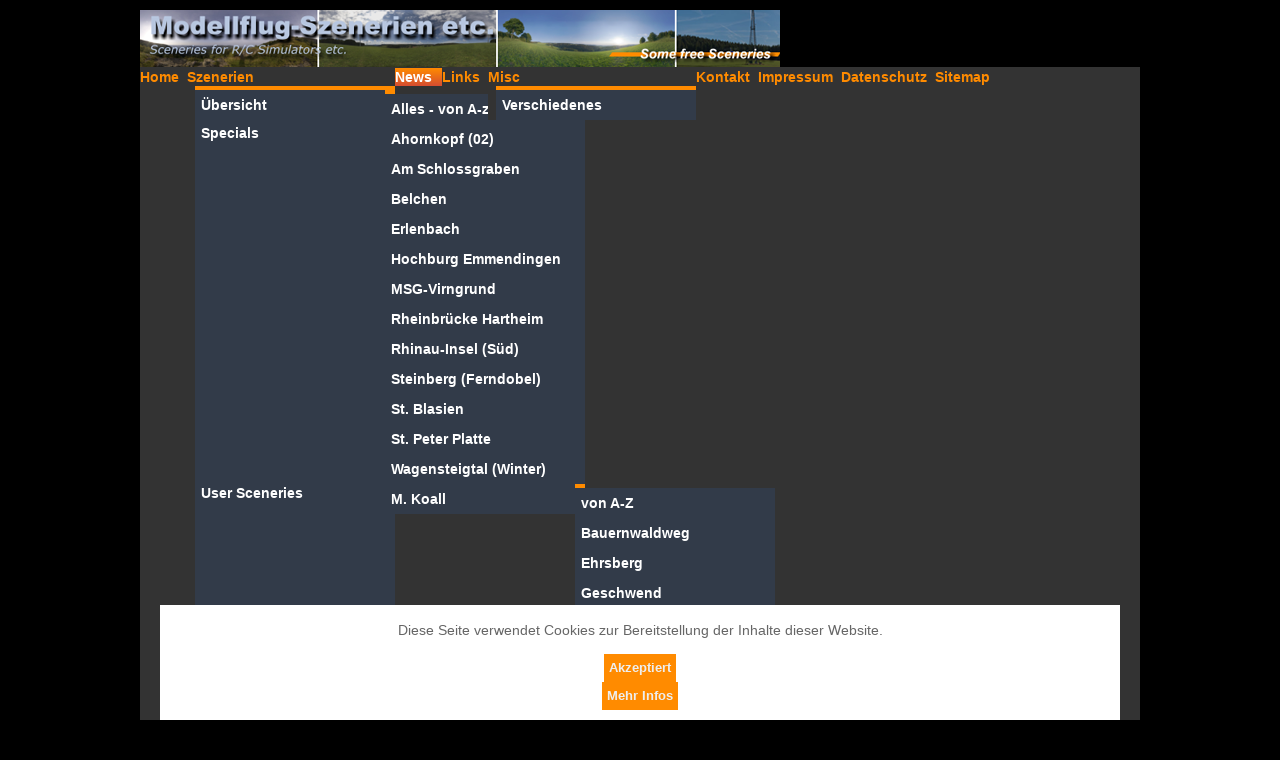

--- FILE ---
content_type: text/html; charset=utf-8
request_url: http://sceneries.paulduerr.info/news/15-archiv.html
body_size: 56501
content:

<!DOCTYPE html>
<html xmlns="http://www.w3.org/1999/xhtml" xml:lang="de-de" lang="de-de" dir="ltr" >
<head>
	<base href="http://sceneries.paulduerr.info/news/15-archiv.html" />
	<meta http-equiv="content-type" content="text/html; charset=utf-8" />
	<meta name="keywords" content="Sceneries, Szenerien, Heli-X, Reflex XTR, Aerofly Professional Deluxe, AFPD, Aerofly 5, Aerofly RC7" />
	<meta name="rights" content="(c) P. Duerr, All rights reserved, Alle Rechte vorbehalten" />
	<meta name="viewport" content="width=device-width, initial-scale=1.0" />
	<meta name="description" content="Szenerien für RC-Flugsimulatoren / Scenery Downloads for R/C flight simulators / Aerofly 5+RC7 / Aerofly Professional Deluxe / Heli-X / Reflex XTR" />
	<meta name="generator" content="Joomla! - Open Source Content Management" />
	<title>Archiv - sceneries.paulduerr.info</title>
	<link href="/news/15-archiv.feed?type=rss" rel="alternate" type="application/rss+xml" title="RSS 2.0" />
	<link href="/news/15-archiv.feed?type=atom" rel="alternate" type="application/atom+xml" title="Atom 1.0" />
	<link href="/templates/sceneriespd2/favicon.ico" rel="shortcut icon" type="image/vnd.microsoft.icon" />
	<link href="http://sceneries.paulduerr.info/component/search/?Itemid=133&amp;id=15&amp;format=opensearch" rel="search" title="Suchen sceneries.paulduerr.info" type="application/opensearchdescription+xml" />
	<link href="http://sceneries.paulduerr.info/plugins/editors/dropeditor/dropeditor.css" rel="stylesheet" type="text/css" />
	<link href="http://sceneries.paulduerr.info/media/dropeditor/customstyles.css" rel="stylesheet" type="text/css" />
	<link href="http://sceneries.paulduerr.info/media/dropeditor/titlestyles.css" rel="stylesheet" type="text/css" />
	<link href="/plugins/system/maximenuckmobile/themes/custom/maximenuckmobile.css" rel="stylesheet" type="text/css" />
	<link href="/media/plg_system_jcemediabox/css/jcemediabox.min.css?7d30aa8b30a57b85d658fcd54426884a" rel="stylesheet" type="text/css" />
	<link href="/modules/mod_maximenuck/themes/custom/css/maximenuck_mmenumain.css" rel="stylesheet" type="text/css" />
	<link href="http://sceneries.paulduerr.info/plugins/system/fmalertcookies/assets/css/bootstrap.min.css" rel="stylesheet" type="text/css" />
	<link href="http://sceneries.paulduerr.info/plugins/system/fmalertcookies/assets/css/custom.css" rel="stylesheet" type="text/css" />
	<style type="text/css">
#scrollToTop {
	cursor: pointer;
	font-size: 0.9em;
	position: fixed;
	text-align: center;
	z-index: 9999;
	-webkit-transition: background-color 0.2s ease-in-out;
	-moz-transition: background-color 0.2s ease-in-out;
	-ms-transition: background-color 0.2s ease-in-out;
	-o-transition: background-color 0.2s ease-in-out;
	transition: background-color 0.2s ease-in-out;

	background: #121212;
	color: #ffffff;
	border-radius: 3px;
	padding-left: 12px;
	padding-right: 12px;
	padding-top: 12px;
	padding-bottom: 12px;
	right: 20px; bottom: 20px;
}

#scrollToTop:hover {
	background: #0088cc;
	color: #ffffff;
}

#scrollToTop > img {
	display: block;
	margin: 0 auto;
}.mobilebarmaximenuck { display: none; }
	@media only screen and (max-width:600px){
    #mmenumain { display: none !important; }
    .mobilebarmaximenuck { display: block; }
	.hidemenumobileck {display: none !important;}
    body { padding-top: 40px !important; } }div#mmenumain .titreck-text {
	flex: 1;
}
@media screen and (max-width: 600px) {div#mmenumain ul.maximenuck li.maximenuck.nomobileck, div#mmenumain .maxipushdownck ul.maximenuck2 li.maximenuck.nomobileck { display: none !important; }
	div#mmenumain.maximenuckh {
        height: auto !important;
    }
	
	div#mmenumain.maximenuckh li.maxiFancybackground {
		display: none !important;
	}

    div#mmenumain.maximenuckh ul:not(.noresponsive) {
        height: auto !important;
        padding-left: 0 !important;
        /*padding-right: 0 !important;*/
    }

    div#mmenumain.maximenuckh ul:not(.noresponsive) li {
        float :none !important;
        width: 100% !important;
		box-sizing: border-box;
        /*padding-right: 0 !important;*/
		padding-left: 0 !important;
		padding-right: 0 !important;
        margin-right: 0 !important;
    }

    div#mmenumain.maximenuckh ul:not(.noresponsive) li > div.floatck {
        width: 100% !important;
		box-sizing: border-box;
		right: 0 !important;
		left: 0 !important;
		margin-left: 0 !important;
		position: relative !important;
		/*display: none;
		height: auto !important;*/
    }
	
	div#mmenumain.maximenuckh ul:not(.noresponsive) li:hover > div.floatck {
		position: relative !important;
		margin-left: 0 !important;
    }

    div#mmenumain.maximenuckh ul:not(.noresponsive) div.floatck div.maximenuck2 {
        width: 100% !important;
    }

    div#mmenumain.maximenuckh ul:not(.noresponsive) div.floatck div.floatck {
        width: 100% !important;
        margin: 20px 0 0 0 !important;
    }
	
	div#mmenumain.maximenuckh ul:not(.noresponsive) div.floatck div.maxidrop-main {
        width: 100% !important;
    }

    div#mmenumain.maximenuckh ul:not(.noresponsive) li.maximenucklogo img {
        display: block !important;
        margin-left: auto !important;
        margin-right: auto !important;
        float: none !important;
    }
	
	
	/* for vertical menu  */
	div#mmenumain.maximenuckv {
        height: auto !important;
    }
	
	div#mmenumain.maximenuckh li.maxiFancybackground {
		display: none !important;
	}

    div#mmenumain.maximenuckv ul:not(.noresponsive) {
        height: auto !important;
        padding-left: 0 !important;
        /*padding-right: 0 !important;*/
    }

    div#mmenumain.maximenuckv ul:not(.noresponsive) li {
        float :none !important;
        width: 100% !important;
        /*padding-right: 0 !important;*/
		padding-left: 0 !important;
        margin-right: 0 !important;
    }

    div#mmenumain.maximenuckv ul:not(.noresponsive) li > div.floatck {
        width: 100% !important;
		right: 0 !important;
		margin-left: 0 !important;
		margin-top: 0 !important;
		position: relative !important;
		left: 0 !important;
		/*display: none;
		height: auto !important;*/
    }
	
	div#mmenumain.maximenuckv ul:not(.noresponsive) li:hover > div.floatck {
		position: relative !important;
		margin-left: 0 !important;
    }

    div#mmenumain.maximenuckv ul:not(.noresponsive) div.floatck div.maximenuck2 {
        width: 100% !important;
    }

    div#mmenumain.maximenuckv ul:not(.noresponsive) div.floatck div.floatck {
        width: 100% !important;
        margin: 20px 0 0 0 !important;
    }
	
	div#mmenumain.maximenuckv ul:not(.noresponsive) div.floatck div.maxidrop-main {
        width: 100% !important;
    }

    div#mmenumain.maximenuckv ul:not(.noresponsive) li.maximenucklogo img {
        display: block !important;
        margin-left: auto !important;
        margin-right: auto !important;
        float: none !important;
    }
}
	
@media screen and (min-width: 601px) {
	div#mmenumain ul.maximenuck li.maximenuck.nodesktopck, div#mmenumain .maxipushdownck ul.maximenuck2 li.maximenuck.nodesktopck { display: none !important; }
}/*---------------------------------------------
---	 WCAG				                ---
----------------------------------------------*/
#mmenumain.maximenuck-wcag-active .maximenuck-toggler-anchor ~ ul {
    display: block !important;
}

#mmenumain .maximenuck-toggler-anchor {
	height: 0;
	opacity: 0;
	overflow: hidden;
	display: none;
}
div#mmenumain.maximenuckh ul.maximenuck li.maximenuck.level1.parent > a:after, div#mmenumain.maximenuckh ul.maximenuck li.maximenuck.level1.parent > span.separator:after { border-top-color: #FF8B00;color: #FF8B00;display:block;position:absolute;} 
div#mmenumain.maximenuckh ul.maximenuck li.maximenuck.level1.parent:hover > a:after, div#mmenumain.maximenuckh ul.maximenuck li.maximenuck.level1.parent:hover > span.separator:after { border-top-color: #F2F2F2;color: #F2F2F2;} 
div#mmenumain.maximenuckh ul.maximenuck li.maximenuck.level1 li.maximenuck.parent > a:after, div#mmenumain.maximenuckh ul.maximenuck li.maximenuck.level1 li.maximenuck.parent > span.separator:after,
	div#mmenumain .maxipushdownck li.maximenuck.parent > a:after, div#mmenumain .maxipushdownck li.maximenuck.parent > span.separator:after { border-left-color: #FFFFFF;color: #FFFFFF;} 
div#mmenumain.maximenuckh ul.maximenuck li.maximenuck.level1 li.maximenuck.parent:hover > a:after, div#mmenumain.maximenuckh ul.maximenuck li.maximenuck.level1 li.maximenuck.parent:hover > span.separator:after,
	div#mmenumain .maxipushdownck li.maximenuck.parent:hover > a:after, div#mmenumain .maxipushdownck li.maximenuck.parent:hover > span.separator:after { border-color: transparent transparent transparent #FFFFFF;color: #FFFFFF;} 
div#mmenumain.maximenuckh ul.maximenuck { background: #333333;background-color: #333333;background: -moz-linear-gradient(top,  #333333 0%, #333333 100%);background: -webkit-gradient(linear, left top, left bottom, color-stop(0%,#333333), color-stop(100%,#333333)); background: -webkit-linear-gradient(top,  #333333 0%,#333333 100%);background: -o-linear-gradient(top,  #333333 0%,#333333 100%);background: -ms-linear-gradient(top,  #333333 0%,#333333 100%);background: linear-gradient(top,  #333333 0%,#333333 100%); -moz-border-radius: 0px 0px 0px 0px;-webkit-border-radius: 0px 0px 0px 0px;border-radius: 0px 0px 0px 0px;-moz-box-shadow: 0px 0px 0px 0px #000000;-webkit-box-shadow: 0px 0px 0px 0px #000000;box-shadow: 0px 0px 0px 0px #000000;border-top: none;border-right: none;border-bottom: none;border-left: none; } 
div#mmenumain.maximenuckh ul.maximenuck li.maximenuck.level1, div#mmenumain.maximenuckh ul.maximenuck li.maximenuck.level1.parent { margin-top: 0px;margin-right: 0px;margin-bottom: 0px;margin-left: 0px;background: #333333;background-color: #333333;background: -moz-linear-gradient(top,  #333333 0%, #333333 100%);background: -webkit-gradient(linear, left top, left bottom, color-stop(0%,#333333), color-stop(100%,#333333)); background: -webkit-linear-gradient(top,  #333333 0%,#333333 100%);background: -o-linear-gradient(top,  #333333 0%,#333333 100%);background: -ms-linear-gradient(top,  #333333 0%,#333333 100%);background: linear-gradient(top,  #333333 0%,#333333 100%); -moz-border-radius: 0px 0px 0px 0px;-webkit-border-radius: 0px 0px 0px 0px;border-radius: 0px 0px 0px 0px;border-top: none;border-right: none;border-bottom: none;border-left: none; } 
div#mmenumain.maximenuckh ul.maximenuck li.maximenuck.level1 > a, div#mmenumain.maximenuckh ul.maximenuck li.maximenuck.level1 > span.separator { padding-top: 0px;padding-right: 10 px;padding-bottom: 0px;padding-left: 0px; } 
div#mmenumain.maximenuckh ul.maximenuck li.maximenuck.level1 > a span.titreck, div#mmenumain.maximenuckh ul.maximenuck li.maximenuck.level1 > span.separator span.titreck { color: #FF8B00;font-weight: bold;text-shadow: none; } 
div#mmenumain.maximenuckh ul.maximenuck li.maximenuck.level1:hover, div#mmenumain.maximenuckh ul.maximenuck li.maximenuck.level1.parent:hover { margin-top: 0px;margin-right: 0px;margin-bottom: 0px;margin-left: 0px;background: #2C2C2C;background-color: #2C2C2C;background: -moz-linear-gradient(top,  #2C2C2C 0%, #262626 100%);background: -webkit-gradient(linear, left top, left bottom, color-stop(0%,#2C2C2C), color-stop(100%,#262626)); background: -webkit-linear-gradient(top,  #2C2C2C 0%,#262626 100%);background: -o-linear-gradient(top,  #2C2C2C 0%,#262626 100%);background: -ms-linear-gradient(top,  #2C2C2C 0%,#262626 100%);background: linear-gradient(top,  #2C2C2C 0%,#262626 100%); -moz-border-radius: 0px 0px 0px 0px;-webkit-border-radius: 0px 0px 0px 0px;border-radius: 0px 0px 0px 0px;border-top: none;border-right: none;border-bottom: none;border-left: none; } 
div#mmenumain.maximenuckh ul.maximenuck li.maximenuck.level1:hover > a, div#mmenumain.maximenuckh ul.maximenuck li.maximenuck.level1:hover > span.separator { padding-top: 0px;padding-right: 10 px;padding-bottom: 0px;padding-left: 0px; } 
div#mmenumain.maximenuckh ul.maximenuck li.maximenuck.level1:hover > a span.titreck, div#mmenumain.maximenuckh ul.maximenuck li.maximenuck.level1:hover > span.separator span.titreck { color: #F2F2F2;text-shadow: none; } 
div#mmenumain.maximenuckh ul.maximenuck li.maximenuck.level1.active { margin-top: 0px;margin-right: 0px;margin-bottom: 0px;margin-left: 0px;background: #FF8B00;background-color: #FF8B00;background: -moz-linear-gradient(top,  #FF8B00 0%, #D64D31 100%);background: -webkit-gradient(linear, left top, left bottom, color-stop(0%,#FF8B00), color-stop(100%,#D64D31)); background: -webkit-linear-gradient(top,  #FF8B00 0%,#D64D31 100%);background: -o-linear-gradient(top,  #FF8B00 0%,#D64D31 100%);background: -ms-linear-gradient(top,  #FF8B00 0%,#D64D31 100%);background: linear-gradient(top,  #FF8B00 0%,#D64D31 100%); -moz-border-radius: 0px 0px 0px 0px;-webkit-border-radius: 0px 0px 0px 0px;border-radius: 0px 0px 0px 0px;border-top: none;border-right: none;border-bottom: none;border-left: none; } 
div#mmenumain.maximenuckh ul.maximenuck li.maximenuck.level1.active > a, div#mmenumain.maximenuckh ul.maximenuck li.maximenuck.level1.active > span.separator { padding-top: 0px;padding-right: 10px;padding-bottom: 0px;padding-left: 0px; } 
div#mmenumain.maximenuckh ul.maximenuck li.maximenuck.level1.active > a span.titreck, div#mmenumain.maximenuckh ul.maximenuck li.maximenuck.level1.active > span.separator span.titreck { color: #FFFFFF;text-shadow: none; } 
div#mmenumain.maximenuckh ul.maximenuck li.maximenuck.level1.active > a span.descck, div#mmenumain.maximenuckh ul.maximenuck li.maximenuck.level1.active > span.separator span.descck { color: #FFFFFF; } 
div#mmenumain.maximenuckh ul.maximenuck li.maximenuck div.floatck, div#mmenumain.maximenuckh ul.maximenuck li.maximenuck div.floatck div.floatck,
div#mmenumain .maxipushdownck div.floatck { padding-top: 4px;padding-right: 0px;padding-bottom: 4px;padding-left: 0px;background: #FF8B00;background-color: #FF8B00;background: -moz-linear-gradient(top,  #FF8B00 0%, #FF8B00 100%);background: -webkit-gradient(linear, left top, left bottom, color-stop(0%,#FF8B00), color-stop(100%,#FF8B00)); background: -webkit-linear-gradient(top,  #FF8B00 0%,#FF8B00 100%);background: -o-linear-gradient(top,  #FF8B00 0%,#FF8B00 100%);background: -ms-linear-gradient(top,  #FF8B00 0%,#FF8B00 100%);background: linear-gradient(top,  #FF8B00 0%,#FF8B00 100%); -moz-border-radius: 0px 0px 0px 0px;-webkit-border-radius: 0px 0px 0px 0px;border-radius: 0px 0px 0px 0px;border-top: none;border-right: none;border-bottom: none;border-left: none; } 
div#mmenumain.maximenuckh ul.maximenuck li.maximenuck.level1 li.maximenuck:not(.headingck), div#mmenumain li.maximenuck.maximenuflatlistck:not(.level1):not(.headingck),
div#mmenumain .maxipushdownck li.maximenuck:not(.headingck) { background: #FF8B00;background-color: #FF8B00;background: -moz-linear-gradient(top,  #FF8B00 0%, #FF8B00 100%);background: -webkit-gradient(linear, left top, left bottom, color-stop(0%,#FF8B00), color-stop(100%,#FF8B00)); background: -webkit-linear-gradient(top,  #FF8B00 0%,#FF8B00 100%);background: -o-linear-gradient(top,  #FF8B00 0%,#FF8B00 100%);background: -ms-linear-gradient(top,  #FF8B00 0%,#FF8B00 100%);background: linear-gradient(top,  #FF8B00 0%,#FF8B00 100%); -moz-border-radius: 0px 0px 0px 0px;-webkit-border-radius: 0px 0px 0px 0px;border-radius: 0px 0px 0px 0px;border-top: none;border-right: none;border-bottom: none;border-left: none; } 
div#mmenumain.maximenuckh ul.maximenuck li.maximenuck.level1 li.maximenuck:not(.headingck) > a, div#mmenumain li.maximenuck.maximenuflatlistck:not(.level1):not(.headingck) > a,
div#mmenumain .maxipushdownck li.maximenuck:not(.headingck) > a, div#mmenumain.maximenuckh ul.maximenuck li.maximenuck.level1 li.maximenuck:not(.headingck) > span.separator, div#mmenumain li.maximenuck.maximenuflatlistck:not(.level1):not(.headingck) > span.separator,
div#mmenumain .maxipushdownck li.maximenuck:not(.headingck) > span.separator {  } 
div#mmenumain.maximenuckh ul.maximenuck li.maximenuck.level1 li.maximenuck > a span.titreck, div#mmenumain.maximenuckh ul.maximenuck li.maximenuck.level1 li.maximenuck > span.separator span.titreck, div#mmenumain li.maximenuck.maximenuflatlistck:not(.level1) span.titreck,
div#mmenumain .maxipushdownck li.maximenuck > a span.titreck, div#mmenumain .maxipushdownck li.maximenuck > span.separator span.titreck { color: #FFFFFF;font-size: 14 px;font-weight: bold;text-shadow: none; } 
div#mmenumain.maximenuckh ul.maximenuck li.maximenuck.level1 li.maximenuck > a span.descck, div#mmenumain.maximenuckh ul.maximenuck li.maximenuck.level1 li.maximenuck > span.separator span.descck, div#mmenumain li.maximenuck.maximenuflatlistck:not(.level1) span.descck,
div#mmenumain .maxipushdownck li.maximenuck > a span.descck, div#mmenumain .maxipushdownck li.maximenuck > span.separator span.descck { color: #FFFFFF;font-size: 14 px; } 
div#mmenumain ul.maximenuck li.maximenuck.level1 li.maximenuck:not(.headingck):hover, div#mmenumain li.maximenuck.maximenuflatlistck:hover:not(.level1):not(.headingck):hover,
div#mmenumain .maxipushdownck li.maximenuck:not(.headingck):hover { background: #4F779B;background-color: #4F779B;background: -moz-linear-gradient(top,  #4F779B 0%, #4F779B 100%);background: -webkit-gradient(linear, left top, left bottom, color-stop(0%,#4F779B), color-stop(100%,#4F779B)); background: -webkit-linear-gradient(top,  #4F779B 0%,#4F779B 100%);background: -o-linear-gradient(top,  #4F779B 0%,#4F779B 100%);background: -ms-linear-gradient(top,  #4F779B 0%,#4F779B 100%);background: linear-gradient(top,  #4F779B 0%,#4F779B 100%); -moz-border-radius: 0px 0px 0px 0px;-webkit-border-radius: 0px 0px 0px 0px;border-radius: 0px 0px 0px 0px;border-top: none;border-right: none;border-bottom: none;border-left: none; } 
div#mmenumain ul.maximenuck li.maximenuck.level1 li.maximenuck:not(.headingck):hover > a, div#mmenumain li.maximenuck.maximenuflatlistck:hover:not(.level1):not(.headingck):hover > a,
div#mmenumain .maxipushdownck li.maximenuck:not(.headingck):hover > a, div#mmenumain ul.maximenuck li.maximenuck.level1 li.maximenuck:not(.headingck):hover > span.separator, div#mmenumain li.maximenuck.maximenuflatlistck:hover:not(.level1):not(.headingck):hover > span.separator,
div#mmenumain .maxipushdownck li.maximenuck:not(.headingck):hover > span.separator {  } 
div#mmenumain.maximenuckh ul.maximenuck li.maximenuck.level1 li.maximenuck:hover > a span.titreck, div#mmenumain.maximenuckh ul.maximenuck li.maximenuck.level1 li.maximenuck:hover > span.separator span.titreck, div#mmenumain li.maximenuck.maximenuflatlistck:hover:not(.level1) span.titreck,
div#mmenumain .maxipushdownck li.maximenuck:hover > a span.titreck, div#mmenumain .maxipushdownck li.maximenuck:hover > span.separator span.titreck { color: #FFFFFF;text-shadow: none; } 
div#mmenumain.maximenuckh ul.maximenuck li.maximenuck.level1 li.maximenuck:hover > a span.descck, div#mmenumain.maximenuckh ul.maximenuck li.maximenuck.level1 li.maximenuck:hover > span.separator span.descck, div#mmenumain li.maximenuck.maximenuflatlistck:hover:not(.level1) span.descck,
div#mmenumain .maxipushdownck li.maximenuck:hover > a span.descck, div#mmenumain .maxipushdownck li.maximenuck:hover > span.separator span.descck { color: #FFFFFF; } 
div#mmenumain.maximenuckh ul.maximenuck li.maximenuck.level1 li.maximenuck.active:not(.headingck),
	div#mmenumain .maxipushdownck li.maximenuck.active:not(.headingck) { -moz-border-radius: 0px 0px 0px 0px;-webkit-border-radius: 0px 0px 0px 0px;border-radius: 0px 0px 0px 0px;border-top: none;border-right: none;border-bottom: none;border-left: none; } 
div#mmenumain.maximenuckh ul.maximenuck li.maximenuck.level1 li.maximenuck.active:not(.headingck) > a,
	div#mmenumain .maxipushdownck li.maximenuck.active:not(.headingck) > a, div#mmenumain.maximenuckh ul.maximenuck li.maximenuck.level1 li.maximenuck.active:not(.headingck) > span.separator,
	div#mmenumain .maxipushdownck li.maximenuck.active:not(.headingck) > span.separator {  } 
div#mmenumain.maximenuckh ul.maximenuck li.maximenuck.level1 li.maximenuck.active > a span.titreck, div#mmenumain.maximenuckh ul.maximenuck li.maximenuck.level1 li.maximenuck.active > span.separator span.titreck,
	div#mmenumain .maxipushdownck li.maximenuck.active > a span.titreck, div#mmenumain .maxipushdownck li.maximenuck.active > span.separator span.titreck { color: #FFFFFF;text-shadow: none; } 
div#mmenumain.maximenuckh ul.maximenuck li.maximenuck.level1 li.maximenuck.active > a span.descck, div#mmenumain.maximenuckh ul.maximenuck li.maximenuck.level1 li.maximenuck.active > span.separator span.descck,
	div#mmenumain .maxipushdownck li.maximenuck.active > a span.descck, div#mmenumain .maxipushdownck li.maximenuck.active > span.separator span.descck { color: #FFFFFF; } 
div#mmenumain.maximenuckh ul.maximenuck ul.maximenuck2 li.maximenuck > .nav-header,
div#mmenumain .maxipushdownck ul.maximenuck2 li.maximenuck > .nav-header { -moz-border-radius: 0px 0px 0px 0px !important;-webkit-border-radius: 0px 0px 0px 0px !important;border-radius: 0px 0px 0px 0px !important;border-top: none !important;border-right: none !important;border-bottom: none !important;border-left: none !important; } 
div#mmenumain.maximenuckh ul.maximenuck ul.maximenuck2 li.maximenuck > .nav-header span.titreck,
div#mmenumain .maxipushdownck ul.maximenuck2 li.maximenuck > .nav-header span.titreck { text-shadow: none !important; } 
	</style>
	<script type="application/json" class="joomla-script-options new">{"csrf.token":"2b07968270325c4d5755809b21090148","system.paths":{"root":"","base":""}}</script>
	<script src="/media/system/js/mootools-core.js?5679cdad5fe41bff46a799485231f3e1" type="text/javascript"></script>
	<script src="/media/system/js/core.js?5679cdad5fe41bff46a799485231f3e1" type="text/javascript"></script>
	<script src="/media/system/js/mootools-more.js?5679cdad5fe41bff46a799485231f3e1" type="text/javascript"></script>
	<script src="/media/plg_system_sl_scrolltotop/js/scrolltotop_mt.js" type="text/javascript"></script>
	<script src="/media/jui/js/jquery.min.js?5679cdad5fe41bff46a799485231f3e1" type="text/javascript"></script>
	<script src="/media/jui/js/jquery-noconflict.js?5679cdad5fe41bff46a799485231f3e1" type="text/javascript"></script>
	<script src="/media/jui/js/jquery-migrate.min.js?5679cdad5fe41bff46a799485231f3e1" type="text/javascript"></script>
	<script src="/media/system/js/caption.js?5679cdad5fe41bff46a799485231f3e1" type="text/javascript"></script>
	<script src="/media/jui/js/bootstrap.min.js?5679cdad5fe41bff46a799485231f3e1" type="text/javascript"></script>
	<script src="/plugins/system/maximenuckmobile/assets/maximenuckmobile.js" type="text/javascript"></script>
	<script src="/media/plg_system_jcemediabox/js/jcemediabox.min.js?7d30aa8b30a57b85d658fcd54426884a" type="text/javascript"></script>
	<script src="https://cdn.gtranslate.net/widgets/latest/flags.js" data-gt-orig-url="/szenerien/usersceneries/m-koall/hof.html" data-gt-orig-domain="sceneries.paulduerr.info" data-gt-widget-id="119" defer="defer" type="text/javascript"></script>
	<!--[if lt IE 9]><script src="/media/system/js/html5fallback.js?5679cdad5fe41bff46a799485231f3e1" type="text/javascript"></script><![endif]-->
	<script type="text/javascript">
document.addEvent('domready', function() {
	new Skyline_ScrollToTop({
		'image':		'/images/articles/buttons/scroll-to-top-4.png',
		'text':			'',
		'title':		'',
		'className':	'scrollToTop',
		'duration':		500,
		'transition':	Fx.Transitions.linear
	});
});jQuery(window).on('load',  function() {
				new JCaption('img.caption');
			});jQuery(document).ready(function($){
                    $('#mmenumain').MobileMaxiMenu({usemodules : 0,container : 'topfixed',showdesc : 0,showlogo : 1,useimages : 0,menuid : 'mmenumain',showmobilemenutext : 'default',mobilemenutext : 'Menu',mobilebackbuttontext : 'Back',displaytype : 'accordion',menubarbuttoncontent : '',topbarbuttoncontent : '',uriroot : '',displayeffect : 'normal',menuwidth : '300',openedonactiveitem : '0'});});jQuery(document).ready(function(){WfMediabox.init({"base":"\/","theme":"standard","width":"","height":"","lightbox":1,"shadowbox":1,"icons":1,"overlay":1,"overlay_opacity":0.80000000000000004,"overlay_color":"#000000","transition_speed":200,"close":2,"labels":{"close":"Close","next":"Next","previous":"Previous","cancel":"Cancel","numbers":"{{numbers}}","numbers_count":"{{current}} of {{total}}","download":"Download"},"swipe":true,"expand_on_click":true});});window.gtranslateSettings = window.gtranslateSettings || {};window.gtranslateSettings['119'] = {"default_language":"de","languages":["en","es","de","it","fr"],"url_structure":"none","wrapper_selector":"#gt-wrapper-119","globe_size":60,"flag_size":"16","flag_style":"2d","custom_domains":null,"float_switcher_open_direction":"top","switcher_open_direction":"bottom","native_language_names":1,"add_new_line":1,"select_language_label":"Select Language","detect_browser_language":0,"custom_css":"","alt_flags":[],"switcher_horizontal_position":"left","switcher_vertical_position":"bottom","horizontal_position":"inline","vertical_position":"inline"};
	</script>

				<link rel="stylesheet" href="/templates/sceneriespd2/css/bootstrap.css" type="text/css" />
				<link rel="stylesheet" href="/templates/sceneriespd2/css/template.css" type="text/css" />
			<meta name="viewport" content="width=device-width, initial-scale=1.0" />
		<link rel="stylesheet" href="/templates/sceneriespd2/css/custom.css" type="text/css" />
	<link rel="stylesheet" href="/templates/sceneriespd2/css/mobile.css" type="text/css" />

<!--[if lte IE 7]>
<style type="text/css">
#nav1 ul.menu > li {
	display: inline !important;
	zoom: 1;
}
</style>
<![endif]-->

	<script src="/templates/sceneriespd2/js/template.js"></script>
	<!--[if lt IE 9]>
		<script src="/media/jui/js/html5.js"></script>
	<![endif]--></head>
<body class="com_content -body view-category no-layout no-task  itemid-133 pageid-15 ltr">
<div id="wrapper" class="tck-wrapper">
	<div class="inner  tck-container">

	<div id="logo1" class="tck-logo">
		<div class="inner">
							<img class="tck-logo-img" src="/templates/sceneriespd2/images/sceneries-full-640x57.png" alt="" />
								</div>
	</div>

		<nav id="nav1">
		<div class="inner " data-position="position-0">
					<div class="tck-module moduletable nomobile">
							<div class="tck-module-text">
					<!-- debut Maximenu CK -->
	<div class="maximenuckh ltr" id="mmenumain" style="z-index:9;">
						<ul class=" nomobile maximenuck">
				<li data-level="1" class="maximenuck item101 first level1 " style="z-index : 12000;" ><a  data-hover="Home" class="maximenuck " href="/"><span class="titreck"  data-hover="Home"><span class="titreck-text"><span class="titreck-title">Home</span></span></span></a>
		</li><li data-level="1" class="maximenuck item135 parent level1 " style="z-index : 11999;" ><a  data-hover="Szenerien" class="maximenuck " href="#"><span class="titreck"  data-hover="Szenerien"><span class="titreck-text"><span class="titreck-title">Szenerien</span></span></span></a>
	<div class="floatck" style=""><div class="maxidrop-main" style=""><div class="maximenuck2 first " >
	<ul class="maximenuck2"><li data-level="2" class="maximenuck item136 first parent level2 " style="z-index : 11998;" ><a  data-hover="Übersicht" class="maximenuck " href="/szenerien/uebersicht.html"><span class="titreck"  data-hover="Übersicht"><span class="titreck-text"><span class="titreck-title">Übersicht</span></span></span></a>
	<div class="floatck" style=""><div class="maxidrop-main" style=""><div class="maximenuck2 first " >
	<ul class="maximenuck2"><li data-level="3" class="maximenuck item268 first last level3 " style="z-index : 11997;" ><a  data-hover="Alles - von A-z" class="maximenuck " href="/szenerien/uebersicht/von-a-z.html"><span class="titreck"  data-hover="Alles - von A-z"><span class="titreck-text"><span class="titreck-title">Alles - von A-z</span></span></span></a>
	</li>
	</ul>
	</div></div></div>
	</li><li data-level="2" class="maximenuck item144 parent level2 " style="z-index : 11996;" ><a  data-hover="Specials" class="maximenuck " href="/szenerien/specials.html"><span class="titreck"  data-hover="Specials"><span class="titreck-text"><span class="titreck-title">Specials</span></span></span></a>
	<div class="floatck" style=""><div class="maxidrop-main" style=""><div class="maximenuck2 first " >
	<ul class="maximenuck2"><li data-level="3" class="maximenuck item159 first level3 " style="z-index : 11995;" ><a  data-hover="Ahornkopf (02)" class="maximenuck " href="/szenerien/specials/ahornkopf-02.html"><span class="titreck"  data-hover="Ahornkopf (02)"><span class="titreck-text"><span class="titreck-title">Ahornkopf (02)</span></span></span></a>
		</li><li data-level="3" class="maximenuck item145 level3 " style="z-index : 11994;" ><a  data-hover="Am Schlossgraben" class="maximenuck " href="/szenerien/specials/am-schlossgraben.html"><span class="titreck"  data-hover="Am Schlossgraben"><span class="titreck-text"><span class="titreck-title">Am Schlossgraben</span></span></span></a>
		</li><li data-level="3" class="maximenuck item169 level3 " style="z-index : 11993;" ><a  data-hover="Belchen" class="maximenuck " href="/szenerien/specials/belchen.html"><span class="titreck"  data-hover="Belchen"><span class="titreck-text"><span class="titreck-title">Belchen</span></span></span></a>
		</li><li data-level="3" class="maximenuck item166 level3 " style="z-index : 11992;" ><a  data-hover="Erlenbach" class="maximenuck " href="/szenerien/specials/erlenbach.html"><span class="titreck"  data-hover="Erlenbach"><span class="titreck-text"><span class="titreck-title">Erlenbach</span></span></span></a>
		</li><li data-level="3" class="maximenuck item158 level3 " style="z-index : 11991;" ><a  data-hover="Hochburg Emmendingen" class="maximenuck " href="/szenerien/specials/hochburg-emmendingen.html"><span class="titreck"  data-hover="Hochburg Emmendingen"><span class="titreck-text"><span class="titreck-title">Hochburg Emmendingen</span></span></span></a>
		</li><li data-level="3" class="maximenuck item157 level3 " style="z-index : 11990;" ><a  data-hover="MSG-Virngrund" class="maximenuck " href="/szenerien/specials/msg-virngrund.html"><span class="titreck"  data-hover="MSG-Virngrund"><span class="titreck-text"><span class="titreck-title">MSG-Virngrund</span></span></span></a>
		</li><li data-level="3" class="maximenuck item160 level3 " style="z-index : 11989;" ><a  data-hover="Rheinbrücke Hartheim" class="maximenuck " href="/szenerien/specials/rheinbruecke-hartheim.html"><span class="titreck"  data-hover="Rheinbrücke Hartheim"><span class="titreck-text"><span class="titreck-title">Rheinbrücke Hartheim</span></span></span></a>
		</li><li data-level="3" class="maximenuck item168 level3 " style="z-index : 11988;" ><a  data-hover="Rhinau-Insel (Süd)" class="maximenuck " href="/szenerien/specials/rhinau-insel-sued.html"><span class="titreck"  data-hover="Rhinau-Insel (Süd)"><span class="titreck-text"><span class="titreck-title">Rhinau-Insel (Süd)</span></span></span></a>
		</li><li data-level="3" class="maximenuck item147 level3 " style="z-index : 11987;" ><a  data-hover="Steinberg (Ferndobel)" class="maximenuck " href="/szenerien/specials/steinberg-ferndobel.html"><span class="titreck"  data-hover="Steinberg (Ferndobel)"><span class="titreck-text"><span class="titreck-title">Steinberg (Ferndobel)</span></span></span></a>
		</li><li data-level="3" class="maximenuck item149 level3 " style="z-index : 11986;" ><a  data-hover="St. Blasien" class="maximenuck " href="/szenerien/specials/st-blasien.html"><span class="titreck"  data-hover="St. Blasien"><span class="titreck-text"><span class="titreck-title">St. Blasien</span></span></span></a>
		</li><li data-level="3" class="maximenuck item148 level3 " style="z-index : 11985;" ><a  data-hover="St. Peter Platte" class="maximenuck " href="/szenerien/specials/st-peter-platte.html"><span class="titreck"  data-hover="St. Peter Platte"><span class="titreck-text"><span class="titreck-title">St. Peter Platte</span></span></span></a>
		</li><li data-level="3" class="maximenuck item146 last level3 " style="z-index : 11984;" ><a  data-hover="Wagensteigtal (Winter)" class="maximenuck " href="/szenerien/specials/wagensteigtal-winter.html"><span class="titreck"  data-hover="Wagensteigtal (Winter)"><span class="titreck-text"><span class="titreck-title">Wagensteigtal (Winter)</span></span></span></a>
	</li>
	</ul>
	</div></div></div>
	</li><li data-level="2" class="maximenuck item170 parent level2 " style="z-index : 11983;" ><a  data-hover="User Sceneries" class="maximenuck " href="/szenerien/usersceneries.html"><span class="titreck"  data-hover="User Sceneries"><span class="titreck-text"><span class="titreck-title">User Sceneries</span></span></span></a>
	<div class="floatck" style=""><div class="maxidrop-main" style=""><div class="maximenuck2 first " >
	<ul class="maximenuck2"><li data-level="3" class="maximenuck item192 first parent last level3 " style="z-index : 11982;" ><a  data-hover="M. Koall" class="maximenuck " href="/szenerien/usersceneries/m-koall.html"><span class="titreck"  data-hover="M. Koall"><span class="titreck-text"><span class="titreck-title">M. Koall</span></span></span></a>
	<div class="floatck" style=""><div class="maxidrop-main" style=""><div class="maximenuck2 first " >
	<ul class="maximenuck2"><li data-level="4" class="maximenuck item217 first level4 " style="z-index : 11981;" ><a  data-hover="von A-Z" class="maximenuck " href="/szenerien/usersceneries/m-koall/von-a-z.html"><span class="titreck"  data-hover="von A-Z"><span class="titreck-text"><span class="titreck-title">von A-Z</span></span></span></a>
		</li><li data-level="4" class="maximenuck item318 level4 " style="z-index : 11980;" ><a  data-hover="Bauernwaldweg" class="maximenuck " href="/szenerien/usersceneries/m-koall/bauernwaldweg.html"><span class="titreck"  data-hover="Bauernwaldweg"><span class="titreck-text"><span class="titreck-title">Bauernwaldweg</span></span></span></a>
		</li><li data-level="4" class="maximenuck item319 level4 " style="z-index : 11979;" ><a  data-hover="Ehrsberg" class="maximenuck " href="/szenerien/usersceneries/m-koall/ehrsberg.html"><span class="titreck"  data-hover="Ehrsberg"><span class="titreck-text"><span class="titreck-title">Ehrsberg</span></span></span></a>
		</li><li data-level="4" class="maximenuck item320 level4 " style="z-index : 11978;" ><a  data-hover="Geschwend" class="maximenuck " href="/szenerien/usersceneries/m-koall/geschwend.html"><span class="titreck"  data-hover="Geschwend"><span class="titreck-text"><span class="titreck-title">Geschwend</span></span></span></a>
		</li><li data-level="4" class="maximenuck item321 level4 " style="z-index : 11977;" ><a  data-hover="Hof" class="maximenuck " href="/szenerien/usersceneries/m-koall/hof.html"><span class="titreck"  data-hover="Hof"><span class="titreck-text"><span class="titreck-title">Hof</span></span></span></a>
		</li><li data-level="4" class="maximenuck item322 level4 " style="z-index : 11976;" ><a  data-hover="Holzer-Kreuz" class="maximenuck " href="/szenerien/usersceneries/m-koall/holzer-kreuz.html"><span class="titreck"  data-hover="Holzer-Kreuz"><span class="titreck-text"><span class="titreck-title">Holzer-Kreuz</span></span></span></a>
		</li><li data-level="4" class="maximenuck item323 level4 " style="z-index : 11975;" ><a  data-hover="Holzer-Kreuz Parkplatz" class="maximenuck " href="/szenerien/usersceneries/m-koall/holzer-kreuz-parkplatz.html"><span class="titreck"  data-hover="Holzer-Kreuz Parkplatz"><span class="titreck-text"><span class="titreck-title">Holzer-Kreuz Parkplatz</span></span></span></a>
		</li><li data-level="4" class="maximenuck item324 level4 " style="z-index : 11974;" ><a  data-hover="Hörnleweg" class="maximenuck " href="/szenerien/usersceneries/m-koall/hoernleweg.html"><span class="titreck"  data-hover="Hörnleweg"><span class="titreck-text"><span class="titreck-title">Hörnleweg</span></span></span></a>
		</li><li data-level="4" class="maximenuck item325 level4 " style="z-index : 11973;" ><a  data-hover="Ittenschwander Horn (01)" class="maximenuck " href="/szenerien/usersceneries/m-koall/ittenschwander-horn-01.html"><span class="titreck"  data-hover="Ittenschwander Horn (01)"><span class="titreck-text"><span class="titreck-title">Ittenschwander Horn (01)</span></span></span></a>
		</li><li data-level="4" class="maximenuck item326 level4 " style="z-index : 11972;" ><a  data-hover="Kasteler Brücke" class="maximenuck " href="/szenerien/usersceneries/m-koall/kasteler-bruecke.html"><span class="titreck"  data-hover="Kasteler Brücke"><span class="titreck-text"><span class="titreck-title">Kasteler Brücke</span></span></span></a>
		</li><li data-level="4" class="maximenuck item327 level4 " style="z-index : 11971;" ><a  data-hover="Katzensteinweg" class="maximenuck " href="/szenerien/usersceneries/m-koall/katzensteinweg.html"><span class="titreck"  data-hover="Katzensteinweg"><span class="titreck-text"><span class="titreck-title">Katzensteinweg</span></span></span></a>
		</li><li data-level="4" class="maximenuck item328 level4 " style="z-index : 11970;" ><a  data-hover="Schönenbuchen" class="maximenuck " href="/szenerien/usersceneries/m-koall/schoenenbuchen.html"><span class="titreck"  data-hover="Schönenbuchen"><span class="titreck-text"><span class="titreck-title">Schönenbuchen</span></span></span></a>
		</li><li data-level="4" class="maximenuck item329 level4 " style="z-index : 11969;" ><a  data-hover="Schönenbuchen (3)" class="maximenuck " href="/szenerien/usersceneries/m-koall/schoenenbuchen-3.html"><span class="titreck"  data-hover="Schönenbuchen (3)"><span class="titreck-text"><span class="titreck-title">Schönenbuchen (3)</span></span></span></a>
		</li><li data-level="4" class="maximenuck item330 last level4 " style="z-index : 11968;" ><a  data-hover="Todtnau-Fahl" class="maximenuck " href="/szenerien/usersceneries/m-koall/todtnau-fahl.html"><span class="titreck"  data-hover="Todtnau-Fahl"><span class="titreck-text"><span class="titreck-title">Todtnau-Fahl</span></span></span></a>
	</li>
	</ul>
	</div></div></div>
	</li>
	</ul>
	</div></div></div>
	</li><li data-level="2" class="maximenuck item225 parent level2 " style="z-index : 11967;" ><a  data-hover="Portierungen" class="maximenuck " href="/szenerien/portierungen.html"><span class="titreck"  data-hover="Portierungen"><span class="titreck-text"><span class="titreck-title">Portierungen</span></span></span></a>
	<div class="floatck" style=""><div class="maxidrop-main" style=""><div class="maximenuck2 first " >
	<ul class="maximenuck2"><li data-level="3" class="maximenuck item226 first parent level3 " style="z-index : 11966;" ><a  data-hover="K. Wuttke" class="maximenuck " href="/szenerien/portierungen/k-wuttke.html"><span class="titreck"  data-hover="K. Wuttke"><span class="titreck-text"><span class="titreck-title">K. Wuttke</span></span></span></a>
	<div class="floatck" style=""><div class="maxidrop-main" style=""><div class="maximenuck2 first " >
	<ul class="maximenuck2"><li data-level="4" class="maximenuck item287 first level4 " style="z-index : 11965;" ><a  data-hover="von A-Z" class="maximenuck " href="/szenerien/portierungen/k-wuttke/von-a-z.html"><span class="titreck"  data-hover="von A-Z"><span class="titreck-text"><span class="titreck-title">von A-Z</span></span></span></a>
		</li><li data-level="4" class="maximenuck item316 level4 " style="z-index : 11964;" ><a  data-hover="Marmolata" class="maximenuck " href="/szenerien/portierungen/k-wuttke/marmolata.html"><span class="titreck"  data-hover="Marmolata"><span class="titreck-text"><span class="titreck-title">Marmolata</span></span></span></a>
		</li><li data-level="4" class="maximenuck item526 level4 " style="z-index : 11963;" ><a  data-hover="Rubi" class="maximenuck " href="/szenerien/portierungen/k-wuttke/rubi.html"><span class="titreck"  data-hover="Rubi"><span class="titreck-text"><span class="titreck-title">Rubi</span></span></span></a>
		</li><li data-level="4" class="maximenuck item317 last level4 " style="z-index : 11962;" ><a  data-hover="Val di Fassa" class="maximenuck " href="/szenerien/portierungen/k-wuttke/val-di-fassa.html"><span class="titreck"  data-hover="Val di Fassa"><span class="titreck-text"><span class="titreck-title">Val di Fassa</span></span></span></a>
	</li>
	</ul>
	</div></div></div>
	</li><li data-level="3" class="maximenuck item708 parent last level3 " style="z-index : 11961;" ><a  data-hover="M. Göricke" class="maximenuck " href="/szenerien/portierungen/m-goericke.html"><span class="titreck"  data-hover="M. Göricke"><span class="titreck-text"><span class="titreck-title">M. Göricke</span></span></span></a>
	<div class="floatck" style=""><div class="maxidrop-main" style=""><div class="maximenuck2 first " >
	<ul class="maximenuck2"><li data-level="4" class="maximenuck item714 first last level4 " style="z-index : 11960;" ><a  data-hover="Rotor Live 2014" class="maximenuck " href="/szenerien/portierungen/m-goericke/rotor-live-2014.html"><span class="titreck"  data-hover="Rotor Live 2014"><span class="titreck-text"><span class="titreck-title">Rotor Live 2014</span></span></span></a>
	</li>
	</ul>
	</div></div></div>
	</li>
	</ul>
	</div></div></div>
	</li><li data-level="2" class="maximenuck item172 level2 " style="z-index : 11959;" ><a  data-hover="Coming soon..." class="maximenuck " href="/szenerien/coming-soon.html"><span class="titreck"  data-hover="Coming soon..."><span class="titreck-text"><span class="titreck-title">Coming soon...</span></span></span></a>
		</li><li data-level="2" class="maximenuck item179 last level2 " style="z-index : 11958;" ><a  data-hover="SDU &amp; more" class="maximenuck " href="/szenerien/sdu-more.html"><span class="titreck"  data-hover="SDU &amp; more"><span class="titreck-text"><span class="titreck-title">SDU &amp; more</span></span></span></a>
	</li>
	</ul>
	</div></div></div>
	</li><li data-level="1" class="maximenuck item133 current active level1 " style="z-index : 11957;" ><a  data-hover="News" class="maximenuck " href="/news.html"><span class="titreck"  data-hover="News"><span class="titreck-text"><span class="titreck-title">News</span></span></span></a>
		</li><li data-level="1" class="maximenuck item103 level1 " style="z-index : 11956;" ><a  data-hover="Links" class="maximenuck " href="/links.html"><span class="titreck"  data-hover="Links"><span class="titreck-text"><span class="titreck-title">Links</span></span></span></a>
		</li><li data-level="1" class="maximenuck item171 parent level1 " style="z-index : 11955;" ><a  data-hover="Misc" class="maximenuck " href="#"><span class="titreck"  data-hover="Misc"><span class="titreck-text"><span class="titreck-title">Misc</span></span></span></a>
	<div class="floatck" style=""><div class="maxidrop-main" style=""><div class="maximenuck2 first " >
	<ul class="maximenuck2"><li data-level="2" class="maximenuck item178 first last level2 " style="z-index : 11954;" ><a  data-hover="Verschiedenes" class="maximenuck " href="/misc/verschiedenes.html"><span class="titreck"  data-hover="Verschiedenes"><span class="titreck-text"><span class="titreck-title">Verschiedenes</span></span></span></a>
	</li>
	</ul>
	</div></div></div>
	</li><li data-level="1" class="maximenuck item104 level1 " style="z-index : 11953;" ><a  data-hover="Kontakt" class="maximenuck " href="/kontakt.html"><span class="titreck"  data-hover="Kontakt"><span class="titreck-text"><span class="titreck-title">Kontakt</span></span></span></a>
		</li><li data-level="1" class="maximenuck item132 level1 " style="z-index : 11952;" ><a  data-hover="Impressum" class="maximenuck " href="/impressum.html"><span class="titreck"  data-hover="Impressum"><span class="titreck-text"><span class="titreck-title">Impressum</span></span></span></a>
		</li><li data-level="1" class="maximenuck item131 level1 " style="z-index : 11951;" ><a  data-hover="Datenschutz" class="maximenuck " href="/datenschutz.html"><span class="titreck"  data-hover="Datenschutz"><span class="titreck-text"><span class="titreck-title">Datenschutz</span></span></span></a>
		</li><li data-level="1" class="maximenuck item270 last level1 " style="z-index : 11950;" ><a  data-hover="Sitemap" class="maximenuck " href="/sitemap.html"><span class="titreck"  data-hover="Sitemap"><span class="titreck-text"><span class="titreck-title">Sitemap</span></span></span></a></li>            </ul>
    </div>
    <!-- fin maximenuCK -->
				</div>
		</div>
	
		</div>
	</nav>
	
		<div id="block1" >
		<div class="inner " data-position="position-1">
					<div class="tck-module moduletable">
							<div class="tck-module-text">
					<div aria-label="Breadcrumbs" role="navigation">
	<ul itemscope itemtype="https://schema.org/BreadcrumbList" class="breadcrumb">
					<li class="active">
				<span class="divider icon-location"></span>
			</li>
		
						<li itemprop="itemListElement" itemscope itemtype="https://schema.org/ListItem">
											<a itemprop="item" href="/" class="pathway"><span itemprop="name">Startseite</span></a>
					
											<span class="divider">
							<img src="/media/system/images/arrow.png" alt="" />						</span>
										<meta itemprop="position" content="1">
				</li>
							<li itemprop="itemListElement" itemscope itemtype="https://schema.org/ListItem">
											<a itemprop="item" href="/news.html" class="pathway"><span itemprop="name">News</span></a>
					
											<span class="divider">
							<img src="/media/system/images/arrow.png" alt="" />						</span>
										<meta itemprop="position" content="2">
				</li>
							<li itemprop="itemListElement" itemscope itemtype="https://schema.org/ListItem" class="active">
					<span itemprop="name">
						Archiv					</span>
					<meta itemprop="position" content="3">
				</li>
				</ul>
</div>
				</div>
		</div>
			<div class="tck-module moduletable">
							<div class="tck-module-text">
					<div class="tck-search search">
	<form action="/news.html" method="post" class="form-inline">
		<label for="mod-search-searchword106" class="tck-search-label">Suchen ...</label> <input name="searchword" id="mod-search-searchword106" maxlength="200"  class="inputbox search-query input-medium tck-search-field" type="search" placeholder="Suchen ..." /><button class="button btn btn-primary tck-search-button" onclick="this.form.searchword.focus();"><span class="icon-search"></span> Suchen</button>		<input type="hidden" name="task" value="search" />
		<input type="hidden" name="option" value="com_search" />
		<input type="hidden" name="Itemid" value="133" />
	</form>
</div>
				</div>
		</div>
	
		</div>
	</div>
	
	<div id="maincontent" class="maincontent noright">
		<div class="inner clearfix">
						<aside id="left" class="column column1">
								<div class="inner clearfix " data-position="position-7">
							<div class="tck-module moduletable">
							<div class="tck-module-text">
					<ul class="nav menu mod-list">
<li class="item-134"><a href="/login.html" >Login</a></li></ul>
				</div>
		</div>
			<div class="tck-module moduletable">
							<div class="tck-module-text">
					<a href="/news/15-archiv.feed?type=rss" class="syndicate-module">
	<img src="/media/system/images/livemarks.png" alt="feed-image" />	</a>
				</div>
		</div>
			<div class="tck-module moduletable">
							<div class="tck-module-text">
					

<div class="custom"  >
	<script type="text/javascript">if (window.location.protocol != "https:") {
       document.write(
         '<img src="http://www.modellflugtipps.de/toplinks/image.php?id=2177"
         style="width: 85px;" alt="Link to modellflugtipps.de"
         border="0" hspace="0" vspace="0">');
     }</script>
<p>&nbsp;</p></div>
				</div>
		</div>
	
				</div>
							</aside>
						<div id="main" class="column main row-fluid">
				<div class="inner clearfix">
										<div id="maincenter" class="maincenter ">
						<div class="inner clearfix">
											<div id="system-message-container">
	</div>

											<div class="blog tck-blog" itemscope itemtype="https://schema.org/Blog">
	
		
	
	
	
				<div class="items-leading clearfix">
							<div class="tck-article leading-0"
					itemprop="blogPost" itemscope itemtype="https://schema.org/BlogPosting">
					

	<div>
					<h2 itemprop="name" class="tck-article-title">
									<a href="/news/15-archiv/5-archiv.html" itemprop="url">
						Archiv					</a>
							</h2>
				
		
				
			</div>

	
<div class="icons tck-article-tools tck-article-tools-right">
										<div class="btn-group pull-right">
					<button class="btn dropdown-toggle" type="button" id="dropdownMenuButton-5" aria-label="Benutzerwerkzeuge"
					data-toggle="dropdown" aria-haspopup="true" aria-expanded="false">
						<span class="icon-cog" aria-hidden="true"></span>
						<span class="caret" aria-hidden="true"></span>
					</button>
										<ul class="dropdown-menu" aria-labelledby="dropdownMenuButton-5">
													<li class="print-icon tck-article-tool tck-article-tool-print"> <a href="/news/15-archiv/5-archiv.html?tmpl=component&amp;print=1&amp;layout=default" title="Eintrag ausdrucken < Archiv >" onclick="window.open(this.href,'win2','status=no,toolbar=no,scrollbars=yes,titlebar=no,menubar=no,resizable=yes,width=640,height=480,directories=no,location=no'); return false;" rel="nofollow">						<span class="tck-article-tool-icon icon-print" aria-hidden="true"></span>
				Drucken	</a> </li>
																							</ul>
				</div>
					
	</div>


  		<dl class="article-info muted tck-article-details">

		
			<dt class="article-info-term tck-article-detail-heading">
									Details							</dt>

							<dd class="createdby tck-article-detail-author" itemprop="author" itemscope itemtype="https://schema.org/Person">
			<span class="tck-article-detail-icon icon-user" aria-hidden="true"></span>
									Geschrieben von <span itemprop="name">P. Duerr</span>			</dd>
			
			
			
			
										<dd class="published">
				<span class="icon-calendar" aria-hidden="true"></span>
				<time datetime="2016-03-28T07:04:26+02:00" itemprop="datePublished">
					Veröffentlicht: 28. März 2016				</time>
			</dd>			
		
					
										<dd class="modified tck-article-detail-modifydate">
									<span class="tck-article-detail-icon icon-calendar" aria-hidden="true"></span>
								<time datetime="2016-03-28T16:27:28+02:00" itemprop="dateModified">
					Zuletzt aktualisiert: 28. März 2016				</time>
			</dd>			
						</dl>
	


<div itemprop="articleBody" class="tck-article-body">
	<h2>Archivierte Neuigkeiten</h2>
<ul>
<li><span style="line-height: 15.6px;">2013-12-30 Auch die Aerofly-5-Variante der Szenerie “Steinberg / Ferndobel” (1.3) steht nun zum Download bereit.</span></li>
<li>
<p>2013-12-29 Eine überarbeitete Fassung der Szenerie “Steinberg / Ferndobel” ist nun fertiggestellt.</p>
</li>
<li>
<p>2013-12-25 Das Update der Szenerie “Hochburg” (V2.2) ist nun auch für Reflex XTR, AFPD und Aerofly 5 online.</p>
</li>
<li>
<p>2013-12-24 Die Szenerie “Hochburg” erfährt ein Update. Die Version 2.2 ist für Heli-X 5 bereits verfügbar. Die anderen Varianten werden umgehend folgen.</p>
</li>
<li>
<p>2013-12-22 Die Szenerie “MSG Virngrund” liegt nun in der überarbeiteten Fassung 1.2 vor. Das Panorama wurde einer erneuten Bildbearbeitung unterworfen. Jetzt ist alles etwas klarer und auch heller.</p>
</li>
<li>
<p>2013-12-21 Die Szenerie “Ahornkopf 02” ist nun endgültig fertiggestellt (V1.0) und steht zum Download bereit.Downloads gibt es für Aerofly 5, AFPD, Heli-X 5 sowie Reflex XTR2.</p>
</li>
<li>
<p>2013-12-16 Die AFPD-Version der Szenerie “Ahornkopf 02” ist nun fertiggestellt und steht zum Download bereit.</p>
</li>
<li>
<p>2013-12-14 Die Szenerie “Ahornkopf 02” gibt es nun in der Version 0.9 zum Download für Reflex XTR und Heli-X 5. (Die Varianten für AFPD und Aerofly 5 befinden sich noch in Arbeit)</p>
</li>
<li>
<p>2013-12-12 Die Szenerie “Ahornkopf 02” befindet sich nun in der Endphase der Fertigstellung.Erfolgreiche Flüge wurden bereits in Reflex XTR und Heli-X 5 durchgeführt.</p>
</li>
<li>
<p>2013-10-20 Eine neue Szenerie befindet sich in Arbeit: “Ahornkopf 02”. Das wird wieder einmal eine Hangflugszenerie. Probeflüge im RSK finden bereits statt. Die Details der Geländemodellierung sowie die vielen notwendigen Alpha-Masken müssen noch umgesetzt werden.</p>
</li>
<li>
<p>2013-09-29 / 2013-09-30 Die Szenerie “St. Blasien” ist fertiggestellt und steht nun in der neuen Version 2.0 auch als Download für Reflex XTR, Aerofly 5 und AFPD bereit. <br />Zusätzlich gibt es jetzt auch den neuen Trailer zu “St. Blasien 2.0”.</p>
</li>
<li>
<p>2013-09-26 Die Szenerie “St. Blasien” ist jetzt als Version 2.0 vollständig überarbeitet. <br />Die Szenerie wurde komplett neu modelliert und beinhaltet nun annähernd 2000 Polygone.Die Version für Heli-X 5 ist bereits fertiggestellt. Für die Varianten für Reflex XTR, AFPD und Aerofly 5 werden noch abschließende Tests vor der Bereitstellung als Download durchgeführt.</p>
</li>
<li>
<p>2013-07-07 Eine neue Lokation für eine Szenerie wurde gefunden: Wiese bei Kappel (in der Nähe von Freiburg). Hier laden die zwei Bäume im Vordergrund zu interessanten Flügen im Simulator ein. Evtl. wird das eine der nächsten Szenerien...<br />Momentan befindet sich die St.-Blasien-Szenerie in einer grundlegenden Überarbeitung. Geplant ist eine Portierung auf die Simulatoren Reflex XTR, Heli-X 5, AFPD und Aerofly 5.</p>
</li>
</ul>
</div>




	
<div class="readmore tck-readmore">
			<a class="btn" href="/news/15-archiv/5-archiv.html" itemprop="url" aria-label="Weiterlesen:  Archiv">
			<span class="icon-chevron-right" aria-hidden="true"></span> 
			Weiterlesen: 			Archiv		</a>
	</div>



				</div>
									</div><!-- end items-leading -->
	
	
	
	
		</div>
						</div>
					</div>
					
				</div>
			</div>
			<div class="clr"></div>
		</div>
	</div>

		<div id="block2" >
		<div class="inner " data-position="page-bottom">
					<div class="tck-module moduletable">
							<div class="tck-module-text">
					

<div class="custom"  >
	<p style="text-align: center;"><span style="font-size: 8pt;">(c) 2026 Paul Duerr - All rights reserved / Alle Rechte vorbehalten</span></p></div>
				</div>
		</div>
	
		</div>
	</div>
	
	</div>
</div>


<!--googleoff: all--><div class="cadre_alert_cookies" id="cadre_alert_cookies" style="opacity:1;text-align:center;position:fixed;z-index:10000;left: 0;right: 0;bottom: 0; margin:0px;"><div class="cadre_inner_alert_cookies" style="display: inline-block;width: 100%;margin:auto;max-width:75%;background-color: #ffffff;border: 0px solid #eeeeee;"><div class="cadre_inner_texte_alert_cookies" style="display: inline-block;padding:10px;color: #666666"><div class="cadre_texte "><p>Diese Seite verwendet Cookies zur Bereitstellung der Inhalte dieser Website.</p></div><div class="cadre_bouton "><div class=" col-md-6 col-sm-6 btn_close" style="margin:0;text-align:center"><button onclick="CloseCadreAlertCookie();" style="color:#eeeeee" class="btn btn-warning  popup-modal-dismiss">Akzeptiert</button></div><div class=" col-md-6 col-sm-6 btn_readmore" style="margin:0;text-align:center"><a style="color:#eeeeee" class="btn btn-inverse  read_more" href="/datenschutz.html">Mehr Infos</a></div></div></div></div></div><!--googleon: all--><script type="text/javascript">/*<![CDATA[*/var name = "fmalertcookies" + "=";var ca = document.cookie.split(";");var acceptCookie = false;for(var i=0; i<ca.length; i++) {var c = ca[i];while (c.charAt(0)==" ") c = c.substring(1);if (c.indexOf(name) == 0){ acceptCookie = true; document.getElementById("cadre_alert_cookies").style.display="none";}}if(!acceptCookie) { ;for(var i=0; i<ca.length; i++) {var c1 = ca[i];document.cookie= c1+'; expires=Thu, 01 Jan 1970 00:00:00 GMT; path=/';}}var d = new Date();d.setTime(d.getTime() + (1*(24*60*60*1000)));var expires_cookie = "expires="+d.toUTCString();function CloseCadreAlertCookie(){document.getElementById('cadre_alert_cookies').style.display='none'; document.cookie='fmalertcookies=true; '+expires_cookie+'; path=/';}/*]]>*/</script></body>
</html>

--- FILE ---
content_type: text/css
request_url: http://sceneries.paulduerr.info/templates/sceneriespd2/css/template.css
body_size: 24639
content:
/* ---------------------------------------
	Standard styles formatting
	created with Template Creator
        on http://www.template-creator.com
-----------------------------------------*/

html {
	height: 101/100%;
}

body {
	margin: 0;
	padding: 0;
	min-height: 100vh;
}

* {
	padding: 0;
	margin: 0;
}

ul, ol {
	padding: .75em 0 .75em 0;
	margin: 0 0 0 35px;
}

ul.menu {
	margin: 0;
	padding: 0;
	list-style: none;
}

ul.menu li a {
	text-decoration: none;
}


p {
	padding: 5px 0;
}

.flexiblecolumn {
	min-height: 0.1px; /* needed to keep the area of the column */
	box-sizing: border-box;
}

.clr {
	clear : both;
}

canvas, img, svg, video {
	max-width: 100%;
	height: auto;
	box-sizing: border-box;
}

table img {
	max-width: none;
}


.column.column1 {
	width: 15%;
}

.column.column2 {
	width: 0%;
}

.column.main {
	width: 85%;
}

.column.center {
	width: 100%;
}

.noleft .center.column  {
	width: 100%;
}

.noleft .column2 {
	width: 0%;
}

.noleft .main {
	width: 100%;
}

.noright .column.center {
	width: 100%;
}

.flexiblemodule, .column, .logobloc, .flexiblecolumn {
	float: left;
}

.rtl .flexiblemodule, .rtl .column, .rtl .logobloc, .rtl .flexiblecolumn {
	float: right;
}

/* for equalheights */
section > .inner > .clr,
.flexiblemodule > .inner > .clr,
.equalheights > .inner > .clr,
section > .inner:before,
.flexiblemodule > .inner:before,
.equalheights > .inner:before,
section > .inner:after,
.flexiblemodule > .inner:after,
.equalheights > .inner:after {
	display: none;
}

section > .inner,
.equalheights > .inner,
.equalheights .maincenter > .inner {
	display: flex;
	justify-content: space-between;
}

.flexiblemodule {
	display: flex;
	flex: 1 1 auto;
}

.flexiblemodule > .inner {
	max-width:100%;
	width: 100%;
	box-sizing: border-box;
}

.videobackground { 
	position: absolute;
	top: 50%;
	left: 50%;
	min-width: 100%;
	min-height: 100%;
	width: auto;
	height: auto;
	z-index: 0;
	-webkit-transform: translateX(-50%) translateY(-50%);
	transform: translateX(-50%) translateY(-50%);
	background-size: cover;
	object-fit: cover;
}

.videobackground + * { 
	position: relative;
	z-index: 1;
}

.hasvideobackground {
	position: relative;
	overflow: hidden;
}

#finder-search .in.collapse {
	overflow: visible;
}

.valign-top {
	align-self: flex-start;
}

.valign-center {
	align-self: center;
}

.valign-bottom {
	align-self: flex-end;
}

.tck-logo-img {
	display: block;
}

.tck-logo-center img {
	margin-left: auto;
	margin-right: auto;
}

.tck-logo-right img {
	margin-left: auto;
}

.tck-article {
	clear: both;
}

.tck-wrapper {
	position: relative;
}

/* ---------------------------------------
	Print default CSS
-----------------------------------------*/

@media print {

	.tck-container {
		width: 100% !important;
	}

	.scrollToTop, #login-form, .tck-noprint {
		display: none !important
	}

	.flexiblemodule, .column, .logobloc, .flexiblecolumn {
		float: none;
	}

	.column.main, .column.column1, .column.column2 {
		width: 85%;
		margin-right: 2%;
		margin-left: auto;
	}

	.column.center {
		width: 100%;
	}

	a[href]:after {
		content: "";
	}

}

/* ---------------------------------------
	Accessibility
-----------------------------------------*/

.breadcrumb > .active {
	color: #000;
	font-weight: bold;
}

.muted {
	color: #666;
	font-weight: lighter;
}


/* ---------------------------------------
	CSS grid for content alignement
-----------------------------------------*/
[class*="tck-cols"] {
	display: flex;
	flex-wrap: wrap;
	justify-content: space-between;
	box-sizing: border-box;
}

[class*="tck-cols"] > * {
	flex: 1 1 auto;
	box-sizing: border-box;
}

[class*="tck-gutter"] > * {
	flex: 0 1 auto;
}

/* no gutter */
.tck-cols-2 > * {
	width: 50%;
}

.tck-cols-3 > * {
	width: 33.333%;
}

.tck-cols-4 > * {
	width: 25%;
}
.tck-cols-8 > * {
	width: 12.5%;
}

/* gutter 10px */
.tck-cols-2.tck-gutter-10 > * {
	width: calc((100% - 10px) / 2);
}

.tck-cols-3.tck-gutter-10 > * {
	width: calc((100% - 2 * 10px) / 3);
}

.tck-cols-4.tck-gutter-10 > * {
	width: calc((100% - 3 * 10px) / 4);
}

.tck-cols-8.tck-gutter-10 > * {
	width: calc((100% - 7 * 10px) / 8);
}

/* ---------------------------------------
	Shape divider
-----------------------------------------*/

.tck-divider-container {
	position: absolute;
	overflow: hidden;
	left: 0;
	width: 100%;
}

.tck-divider-container > svg {
	position: relative;
	height: 100%;
	left: 50%;
	transform: translate(-50%);
	min-width: 100%;
}

.tck-divider-container.pbck-divider-top {
	top: -1px;
}

.tck-divider-container.pbck-divider-bottom {
	bottom: -1px;
}

.tck-divider-container.pbck-divider-over {
	z-index: 1;
}

.tck-divider-container.pbck-divider-under {
	z-index: 0;
}

.ckflip-horizontal > svg {
	transform: rotateY(180deg) translate(-50%);
}

.ckflip-vertical > svg {
	transform: rotateX(180deg) translate(-50%);
}

.ckflip-horizontal.ckflip-vertical > svg {
	transform: rotate(180deg) translate(-50%);
}

.tck-divider-container + .inner {
	position: relative;
}

/* ---------------------------------------
	System features
-----------------------------------------*/

.tck-edition {
	min-height: 50px;
	margin: 2px;
	border: 1px dashed grey;
	position: relative;
}
.tck-edition::before {
	content: "[" attr(data-position) "]";
	font-size: 14px;
	position: absolute;
	top: 50%;
	left: 50%;
	transform: translate(-50%, -50%);
	text-aign: center;
	font-family: Segoe UI, sans-serif;
	line-height: 1.2;
	padding: 3px 5px;
	background: #333;
	display: block !important;
	color: #fff;
	border-radius: 3px;
	border: 1px solid #666;
	opacity: 0.8;
	pointer-events: none;
	box-sizing: content-box;
	height: 20px;
	z-index: 1;
}



.tck-article-details-align-h > dd {
	display: inline-block;
	margin-right: 10px; 
}

.tck-article-tools-right {
	float: right;
}

.tck-article-tools ul:not(.dropdown-menu) li {
	display: inline-block;
}

.tck-article-pagination-prev {
	float: left;
}

.tck-article-pagination-next {
	float: right;
}



/* ---------------------------------------
	Columns width
-----------------------------------------*/


/* ---------------------------------------
	Custom styling
-----------------------------------------*/

.container, .container-fluid,
.tck-container, .tck-container-fluid {
	margin: 0 auto;
	box-sizing: border-box;
}

.container, .tck-container {
	max-width: 1000px;
}

.container-fluid, .tck-container-fluid {
	max-width: 1000px;
}

body {
	background: #000000;
	color: #363636;
	text-align: left;
	line-height: 20px;
	font-size: 14px;
	font-family: Segoe UI, sans-serif;
}

a {
	color: #d7391f;
}


a:hover,  a:focus {
	color: #000000;
}

h1, div.componentheading {
	color: #e8e8e8;
	font-size: 18px;
}

h2, div.contentheading {
	color: #e8e8e8;
	font-size: 17px;
}

h3 {
	color: #e8e8e8;
	font-size: 16px;
}

h4 {
	color: #e8e8e8;
	font-size: 15px;
}

h5 {
	color: #e8e8e8;
	font-size: 15px;
}

h6 {
	color: #e8e8e8;
	font-size: 15px;
}

.button, button, button.btn, input.btn, .btn {
    border: none;
	background: #FF8B00;
	-moz-border-radius: 0px;
	-o-border-radius: 0px;
	-webkit-border-radius: 0px;
	border-radius: 0px;
	-moz-border-radius: 0px 0px 0px 0px;
	-o-border-radius: 0px 0px 0px 0px;
	-webkit-border-radius: 0px 0px 0px 0px;
	border-radius: 0px 0px 0px 0px;
	color: #ffffff;
	padding: 5px;
	text-align: center;
	font-weight: bold;
	text-decoration: none;
}

.button:hover, button:hover, button.btn:hover, input.btn:hover, .btn:hover,
.button:focus, button:focus, button.btn:focus, input.btn:focus, .btn:focus {
	background: #ff5500;
}

ul.pagenav li a, .pagination li .pagenav,  .pager li a {
    display: inline-block;
	background: #323b49;
	color: #ff8b00;
	font-weight: bold;
}
.pagination li span.pagenav {
	opacity: 0.7;
}
ul.pagenav li a:hover, .pagination li a.pagenav:hover,  .pager li a:hover,
ul.pagenav li a:focus, .pagination li a.pagenav:focus,  .pager li a:focus {
	background: #ff8b00;
	color: #ffffff;
}

.readmore a, .readmore .btn {
	background: #ff5500;
	color: #ffffff;
	font-weight: bold;
	font-size: 12px;
}

.readmore a:hover,
.readmore a:focus {
	background: #282828;
	color: #ffffff;
}

.invalid {border: red;}
                
input.inputbox, .registration input, .login input, .contact input, .contact textarea,  select,
textarea, input[type="text"], input[type="password"], input[type="datetime"], input[type="datetime-local"], input[type="date"], input[type="month"], input[type="time"], input[type="week"], input[type="number"], input[type="email"], input[type="url"], input[type="search"], input[type="tel"], input[type="color"], .uneditable-input {
    border: none;
	height: auto;
	border: #bebebe 1px solid;
	color: #bebebe;
	padding: 4px;
	text-align: left;
}

input:focus, input.inputbox:focus, .registration input:focus, .login input:focus, .contact input:focus, .contact textarea:focus,  select:focus,
textarea:focus, input[type="text"]:focus, input[type="password"]:focus, input[type="datetime"]:focus, input[type="datetime-local"]:focus, input[type="date"]:focus, input[type="month"]:focus, input[type="time"]:focus, input[type="week"]:focus, input[type="number"]:focus, input[type="email"]:focus, input[type="url"]:focus, input[type="search"]:focus, input[type="tel"]:focus, input[type="color"]:focus, .uneditable-input:focus {
	background: #e3e3e3;
	border: #000000 1px solid;
}

ul:not(.nav) {

}

ul:not(.nav) li {
	color: #e8e8e8;
}

#wrapper > .inner {
	color: #ababab;
	margin-top: 10px;
	margin-bottom: 10px;
	text-align: left;
	font-size: 14px;
}

#logo1 ul.menu li a, #logo1 ul.menu li span.separator {

}

#logo1 ul.menu li a, #logo1 ul.menu li span.separator {
    display: block;
	color: #888888;
	margin: 0px;
	padding: 15px;
	font-weight: normal;
	text-transform: uppercase;
	letter-spacing: -1px;
	font-size: 14px;
	font-family: Segoe UI, sans-serif;
}

#logo1 ul.menu li:hover > a, #logo1 ul.menu li:hover > span.separator,
#logo1 ul.menu li:focus > a, #logo1 ul.menu li:focus > span.separator {
	background: #2c2c2c;
	background-image: url("level0itemhoverlogo1-gradient.svg");
	background-image: -o-linear-gradient(center top,#2c2c2c, #262626 100%);
	background-image: -webkit-gradient(linear, left top, left bottom,from(#2c2c2c), color-stop(100%, #262626));
	background-image: -moz-linear-gradient(center top,#2c2c2c, #262626 100%);
	background-image: linear-gradient(center top,#2c2c2c, #262626 100%);
	-pie-background: linear-gradient(center top,#2c2c2c, #262626 100%);
	color: #f2f2f2;
}

#logo1 ul.menu li.active > a, #logo1 ul.menu li.active > span.separator {
	background: #d95d3b;
	background-image: url("level0itemactivelogo1-gradient.svg");
	background-image: -o-linear-gradient(center top,#d95d3b, #d64d31 100%);
	background-image: -webkit-gradient(linear, left top, left bottom,from(#d95d3b), color-stop(100%, #d64d31));
	background-image: -moz-linear-gradient(center top,#d95d3b, #d64d31 100%);
	background-image: linear-gradient(center top,#d95d3b, #d64d31 100%);
	-pie-background: linear-gradient(center top,#d95d3b, #d64d31 100%);
	color: #ffffff;
}

#logo1 ul.menu li ul {
	background: #ffffff;
	border: #d9d9d9 1px solid;
	width: 200px;
	padding-top: 20px;
	padding-bottom: 20px;
}

#logo1 ul.menu li li a, #logo1 ul.menu li li span.separator {
	border-top: #ffffff 1px solid;
	border-bottom: #ffffff 1px solid;
	color: #555555;
	padding: 6px;
}

#logo1 ul.menu li li:hover > a, #logo1 ul.menu li li:hover > span.separator,
#logo1 ul.menu li li:focus > a, #logo1 ul.menu li li:focus > span.separator {
	background: #f7f7f7;
	border-top: #e8e8e8 1px solid;
	border-bottom: #ededed 1px solid;
	color: #252525;
}

#logo1 ul.menu li li ul, #logo1 ul.menu li li ul {
	margin-top: -30px;
	margin-left: 190px;
}

#nav1 > .inner {
	background: #323b49;
	-moz-border-radius: 0px;
	-o-border-radius: 0px;
	-webkit-border-radius: 0px;
	border-radius: 0px;
	-moz-border-radius: 0px 0px 0px 0px;
	-o-border-radius: 0px 0px 0px 0px;
	-webkit-border-radius: 0px 0px 0px 0px;
	border-radius: 0px 0px 0px 0px;
	color: #888888;
	text-align: left;
}
#nav1 ul.menu, #nav1 ul.maximenuck {
            margin: 0;
            padding: 0;
}

#nav1 ul.menu li, #nav1 ul.maximenuck li  {
	margin: 0;
	padding: 0;
	display: inline-block;
	list-style:none;
}

#nav1 ul.menu li li, #nav1 ul.maximenuck li li {
	float: none;
	display: block;
}

#nav1 ul.menu > li > a, #nav1 ul.menu > li > span.separator,
#nav1 ul.maximenuck > li > a, #nav1 ul.maximenuck > li > span.separator{
    display:block;
	-moz-border-radius: 0px;
	-o-border-radius: 0px;
	-webkit-border-radius: 0px;
	border-radius: 0px;
	-moz-border-radius: 0px 0px 0px 0px;
	-o-border-radius: 0px 0px 0px 0px;
	-webkit-border-radius: 0px 0px 0px 0px;
	border-radius: 0px 0px 0px 0px;
	color: #ff8b00;
	margin: 0px;
	padding: 8px;
	text-align: left;
	font-weight: bold;
	font-size: 14px;
	font-family: Segoe UI, sans-serif;
}

#nav1 ul.menu > li:hover > a, #nav1 ul.menu > li:hover > span.separator,
#nav1 ul.menu > li:focus > a, #nav1 ul.menu > li:focus > span.separator,
#nav1 ul.maximenuck > li:hover > a, #nav1 ul.maximenuck > li:hover > span.separator,
#nav1 ul.maximenuck > li:focus > a, #nav1 ul.maximenuck > li:focus > span.separator {
	background: #2c2c2c;
	background-image: url("level0itemhovernav1-gradient.svg");
	background-image: -o-linear-gradient(center top,#2c2c2c, #262626 100%);
	background-image: -webkit-gradient(linear, left top, left bottom,from(#2c2c2c), color-stop(100%, #262626));
	background-image: -moz-linear-gradient(center top,#2c2c2c, #262626 100%);
	background-image: linear-gradient(center top,#2c2c2c, #262626 100%);
	-pie-background: linear-gradient(center top,#2c2c2c, #262626 100%);
	color: #f2f2f2;
}

#nav1 ul.menu > li.active > a, #nav1 ul.menu > li.active > span.separator,
#nav1 ul.maximenuck > li.active > a, #nav1 ul.maximenuck > li.active > span.separator {
	background: #FF8B00;
	background-image: url("level0itemactivenav1-gradient.svg");
	background-image: -o-linear-gradient(center top,#FF8B00, #d64d31 100%);
	background-image: -webkit-gradient(linear, left top, left bottom,from(#FF8B00), color-stop(100%, #d64d31));
	background-image: -moz-linear-gradient(center top,#FF8B00, #d64d31 100%);
	background-image: linear-gradient(center top,#FF8B00, #d64d31 100%);
	-pie-background: linear-gradient(center top,#FF8B00, #d64d31 100%);
	color: #ffffff;
}

#nav1 ul.menu li li a, #nav1 ul.menu li li span.separator,
#nav1 ul.maximenuck li li a, #nav1 ul.maximenuck li li span.separator {
    display:block;
	background: #323b49;
	color: #ff8b00;
	margin-top: 0px;
	margin-bottom: 0px;
	padding: 6px;
	font-weight: bold;
}

#nav1 ul.menu li li:hover > a, #nav1 ul.menu li li:hover span.separator,
#nav1 ul.menu li li:focus > a, #nav1 ul.menu li li:focus span.separator,
#nav1 ul.maximenuck li li:hover > a, #nav1 ul.maximenuck li li:hover span.separator,
#nav1 ul.maximenuck li li:focus > a, #nav1 ul.maximenuck li li:focus span.separator {
	background: #f7f7f7;
	-moz-border-radius: 0px;
	-o-border-radius: 0px;
	-webkit-border-radius: 0px;
	border-radius: 0px;
	-moz-border-radius: 0px 0px 0px 0px;
	-o-border-radius: 0px 0px 0px 0px;
	-webkit-border-radius: 0px 0px 0px 0px;
	border-radius: 0px 0px 0px 0px;
	color: #252525;
	margin-top: 0px;
	margin-bottom: 0px;
}

#nav1 ul.menu li li.active > a, #nav1 ul.menu li li.active span.separator,
#nav1 ul.maximenuck li li.active > a, #nav1 ul.maximenuck li li.active span.separator{
	-moz-border-radius: 0px;
	-o-border-radius: 0px;
	-webkit-border-radius: 0px;
	border-radius: 0px;
	-moz-border-radius: 0px 0px 0px 0px;
	-o-border-radius: 0px 0px 0px 0px;
	-webkit-border-radius: 0px 0px 0px 0px;
	border-radius: 0px 0px 0px 0px;
	margin-top: 0px;
	margin-bottom: 0px;
}

/* code pour menu normal */
#nav1 ul.menu li ul, #nav1 ul.menu li:hover ul ul, #nav1 ul.menu li:hover ul ul ul,
#nav1 ul.menu li ul, #nav1 ul.menu li:focus ul ul, #nav1 ul.menu li:focus ul ul ul {
	position: absolute;
	left: -999em;
	z-index: 999;
        margin: 0;
        padding: 0;
	background: #323b49;
	-moz-border-radius: 0px;
	-o-border-radius: 0px;
	-webkit-border-radius: 0px;
	border-radius: 0px;
	-moz-border-radius: 0px 0px 0px 0px;
	-o-border-radius: 0px 0px 0px 0px;
	-webkit-border-radius: 0px 0px 0px 0px;
	border-radius: 0px 0px 0px 0px;
	width: 200px;
	margin-left: 8px;
	padding-top: 10px;
	padding-right: 0px;
	padding-bottom: 10px;
	padding-left: 8px;
}


#nav1 ul.menu li:hover ul ul, #nav1 ul.menu li:hover li:hover ul ul, #nav1 ul.menu li:hover li:hover li:hover ul ul,
#nav1 ul.menu li:focus ul ul, #nav1 ul.menu li:focus li:focus ul ul, #nav1 ul.menu li:focus li:focus li:focus ul ul {
	left: -999em;
}

#nav1 ul.menu li:hover > ul, #nav1 ul.menu li:hover ul li:hover > ul, #nav1 ul.menu li:hover ul li:hover ul li:hover > ul, #nav1 ul.menu li:hover ul li:hover ul li:hover ul li:hover > ul,
#nav1 ul.menu li:focus > ul, #nav1 ul.menu li:focus ul li:focus > ul, #nav1 ul.menu li:focus ul li:focus ul li:focus > ul, #nav1 ul.menu li:focus ul li:focus ul li:focus ul li:focus > ul {
	left: auto;
}

#nav1 ul.menu li:hover ul li:hover ul,
#nav1 ul.menu li:focus ul li:focus ul {
	-moz-border-radius: 0px;
	-o-border-radius: 0px;
	-webkit-border-radius: 0px;
	border-radius: 0px;
	-moz-border-radius: 0px 0px 0px 0px;
	-o-border-radius: 0px 0px 0px 0px;
	-webkit-border-radius: 0px 0px 0px 0px;
	border-radius: 0px 0px 0px 0px;
	margin-top: -30px;
	margin-left: 190px;
}

/* fin code normal */

#nav1 ul.maximenuck li ul, #nav1 ul.maximenuck li:hover ul ul, #nav1 ul.maximenuck li:hover ul ul ul,
#nav1 ul.maximenuck li ul, #nav1 ul.maximenuck li:focus ul ul, #nav1 ul.maximenuck li:focus ul ul ul {
	position: static !important;
	left: auto !important;
	background: transparent !important;
	border-radius: 0 !important;
    border: none !important;
	-moz-border-radius: 0 !important;
	-o-border-radius:  0 !important;
	-webkit-border-radius: 0 !important;
	width: 100% !important;
	box-shadow: none !important;
	-moz-box-shadow: none !important;
	-webkit-box-shadow: none !important;
}

#nav1 ul.maximenuCK li ul ul,
#nav1 ul.maximenuck li ul ul {
	margin: 0 !important;
}

#nav1 li div.maxidrop-main {
	width: 200px;
}

#nav1 li div.floatCK,
#nav1 li div.floatck {
	background: #323b49;
	-moz-border-radius: 0px;
	-o-border-radius: 0px;
	-webkit-border-radius: 0px;
	border-radius: 0px;
	-moz-border-radius: 0px 0px 0px 0px;
	-o-border-radius: 0px 0px 0px 0px;
	-webkit-border-radius: 0px 0px 0px 0px;
	border-radius: 0px 0px 0px 0px;
	margin-left: 8px;
	padding-top: 10px;
	padding-right: 0px;
	padding-bottom: 10px;
	padding-left: 8px;
}

#nav1 ul li ul.maximenuCK2,
#nav1 ul li ul.maximenuck2 {
    margin: 0;
    padding: 0;
}

#nav1 ul li div.maximenuCK2,
#nav1 ul li div.maximenuck2 {
    float: left;
    width: 100%;
}

#nav1 li div.maxidrop-main div.maxidrop-main {
}

#nav1 ul li.maximenuCK div.floatCK div.floatCK,
#nav1 ul li.maximenuck div.floatck div.floatck {
	-moz-border-radius: 0px;
	-o-border-radius: 0px;
	-webkit-border-radius: 0px;
	border-radius: 0px;
	-moz-border-radius: 0px 0px 0px 0px;
	-o-border-radius: 0px 0px 0px 0px;
	-webkit-border-radius: 0px 0px 0px 0px;
	border-radius: 0px 0px 0px 0px;
	margin-top: -30px;
	margin-left: 190px;
}

#nav1 span.descCK,
#nav1 span.descck {
    display: block;
    line-height: 10px;
}

#nav1 ul.menu li li {
    float: none;
    display: block;
}


#block1 > .inner {
	margin-top: 0px;
	margin-bottom: 0px;
	padding-top: 0px;
	padding-bottom: 0px;
}

#block1 div.moduletable, #block1 div.module, #block1 .widget, #block1 .tck-module,
#block1 div.moduletable_menu, #block1 div.module_menu {
	-moz-border-radius: 2px;
	-o-border-radius: 2px;
	-webkit-border-radius: 2px;
	border-radius: 2px;
	-moz-border-radius: 2px 2px 2px 2px;
	-o-border-radius: 2px 2px 2px 2px;
	-webkit-border-radius: 2px 2px 2px 2px;
	border-radius: 2px 2px 2px 2px;
}

#block1 div.moduletable h3, #block1 div.module h3, #block1 .widget h3, #block1 .tck-module h3,
#block1 div.moduletable_menu h3, #block1 div.module_menu h3, #block1 .tck-module-title {
	color: #f0f0f0;
}

#block1 a:hover, #block1 a:focus  {
	color: #ff0000;
}

#maincontent > .inner {
	background: #323b49;
	color: #ffffff;
	padding-top: 20px;
	padding-right: 20px;
	padding-bottom: 20px;
	font-size: 14px;
	font-family: Segoe UI, sans-serif;
}

#maincontent div.moduletable h3, #maincontent div.module h3, #maincontent .widget h3, #maincontent .tck-module h3,
#maincontent div.moduletable_menu h3, #maincontent div.module_menu h3, #maincontent .tck-module-title {
	color: #96dfe6;
	padding-top: 5px;
	padding-bottom: 15px;
	text-align: center;
	font-weight: normal;
	letter-spacing: -1px;
	font-size: 34px;
}

#maincontent a {
	color: #96dfe6;
}


#maincontent a:hover, #maincontent a:focus  {
	color: #de3333;
	text-decoration: none;
}

#left > .inner {
	background: #282828;
	-moz-border-radius: 0px;
	-o-border-radius: 0px;
	-webkit-border-radius: 0px;
	border-radius: 0px;
	-moz-border-radius: 0px 8px 8px 0px;
	-o-border-radius: 0px 8px 8px 0px;
	-webkit-border-radius: 0px 8px 8px 0px;
	border-radius: 0px 8px 8px 0px;
	color: #888888;
	margin-top: 8px;
	margin-right: 8px;
	text-align: left;
	font-size: 12px;
}

#left div.moduletable, #left div.module, #left .widget, #left .tck-module,
#left div.moduletable_menu, #left div.module_menu {
	padding-left: 4px;
}

#left div.moduletable h3, #left div.module h3, #left .widget h3, #left .tck-module h3,
#left div.moduletable_menu h3, #left div.module_menu h3, #left .tck-module-title {
	text-align: left;
	font-size: 14px;
}

#left ul.menu li a, #left ul.menu li span.separator {

}

#left ul.menu li a, #left ul.menu li span.separator {
    display: block;
	color: #ff8b00;
	margin: 0px;
	padding: 15px;
	font-weight: normal;
	letter-spacing: -1px;
	font-size: 14px;
	font-family: Segoe UI, sans-serif;
}

#left ul.menu li:hover > a, #left ul.menu li:hover > span.separator,
#left ul.menu li:focus > a, #left ul.menu li:focus > span.separator {
	background: #575b62;
	background-image: url("level0itemhoverleft-gradient.svg");
	background-image: -o-linear-gradient(center top,#575b62, #4b4d53 100%);
	background-image: -webkit-gradient(linear, left top, left bottom,from(#575b62), color-stop(100%, #4b4d53));
	background-image: -moz-linear-gradient(center top,#575b62, #4b4d53 100%);
	background-image: linear-gradient(center top,#575b62, #4b4d53 100%);
	-pie-background: linear-gradient(center top,#575b62, #4b4d53 100%);
	color: #ff8b00;
}

#left ul.menu li.active > a, #left ul.menu li.active > span.separator {
	background: #35393d;
	background-image: url("level0itemactiveleft-gradient.svg");
	background-image: -o-linear-gradient(center top,#35393d, #292b2e 100%);
	background-image: -webkit-gradient(linear, left top, left bottom,from(#35393d), color-stop(100%, #292b2e));
	background-image: -moz-linear-gradient(center top,#35393d, #292b2e 100%);
	background-image: linear-gradient(center top,#35393d, #292b2e 100%);
	-pie-background: linear-gradient(center top,#35393d, #292b2e 100%);
	color: #ffffff;
}

#left ul.menu li ul {
	background: #ffffff;
	border: #d9d9d9 1px solid;
	width: 200px;
	padding-top: 20px;
	padding-bottom: 20px;
}

#left ul.menu li li a, #left ul.menu li li span.separator {
	border-top: #ffffff 1px solid;
	border-bottom: #ffffff 1px solid;
	color: #555555;
	padding: 6px;
}

#left ul.menu li li:hover > a, #left ul.menu li li:hover > span.separator,
#left ul.menu li li:focus > a, #left ul.menu li li:focus > span.separator {
	background: #f7f7f7;
	border-top: #e8e8e8 1px solid;
	border-bottom: #ededed 1px solid;
	color: #252525;
}

#left ul.menu li li ul, #left ul.menu li li ul {
	margin-top: -30px;
	margin-left: 190px;
}

#main > .inner {
	background: #323b49;
	color: #ffffff;
	margin-left: 5px;
}

#main a:hover, #main a:focus  {
	color: #ff540a;
}

#maintopmodule > .inner {
	padding: 10px;
}

#maintopmodule a:hover, #maintopmodule a:focus  {
	color: #ff001e;
}

#maincenter > .inner {
	#user-registration, div.reset, fieldset {
	background: #323b49;
	color: #FFFF00;
}
#user-registration > fieldset:nth-child(1) > div:nth-child(2) {
	background: #323b49;

	color: #FFFF00;
}

}

#maincenter a:hover, #maincenter a:focus  {
	color: #ff0000;
}

#center > .inner {
	padding: 10px;
}

#mainbottommodule > .inner {
	padding: 10px;
}

#block2 > .inner {
	text-align: center;
}

#block2 a:hover, #block2 a:focus  {
	color: #ffee00;
}


--- FILE ---
content_type: text/css
request_url: http://sceneries.paulduerr.info/templates/sceneriespd2/css/custom.css
body_size: 936
content:
#user-registration, div.reset, fieldset {
	/* background: #D2D2D2; */
	color: #000000;
}
#user-registration > fieldset:nth-child(1) > div:nth-child(2) {
	/* background: #D2D2D2; */
	color: #000000;
}
/* Customize the dropwdown menu (print etc.) on the right */
div.icons.nav-hover
{
  background: #333333;
  background-color: #333333;
  color: #FF8B00;
  /* #333333 = brown (navigation background) */
  /* #FF8B00 = orange (menu text color) */
}
#adminForm > fieldset > ul > li.active
{
  background: #333333;
}
div.btn-group.pull-right.open
{
  background: #FF8B00;
  background-color: #FF8B00;
  color: #FFFFFF;
}
btn-group.open .dropdown-toggle
{
  background: #333333;
  background-color: #333333;
  color: #FF8B00;
}
div.btn-group.pull-right, a.btn.dropdown-toggle
{
  background: #333333;
  background-color: #333333;
  color: #FF8B00;
}
ul.dropdown-menu
{
  background: #333333;
  background-color: #333333;
  color: #FF8B00;
}

